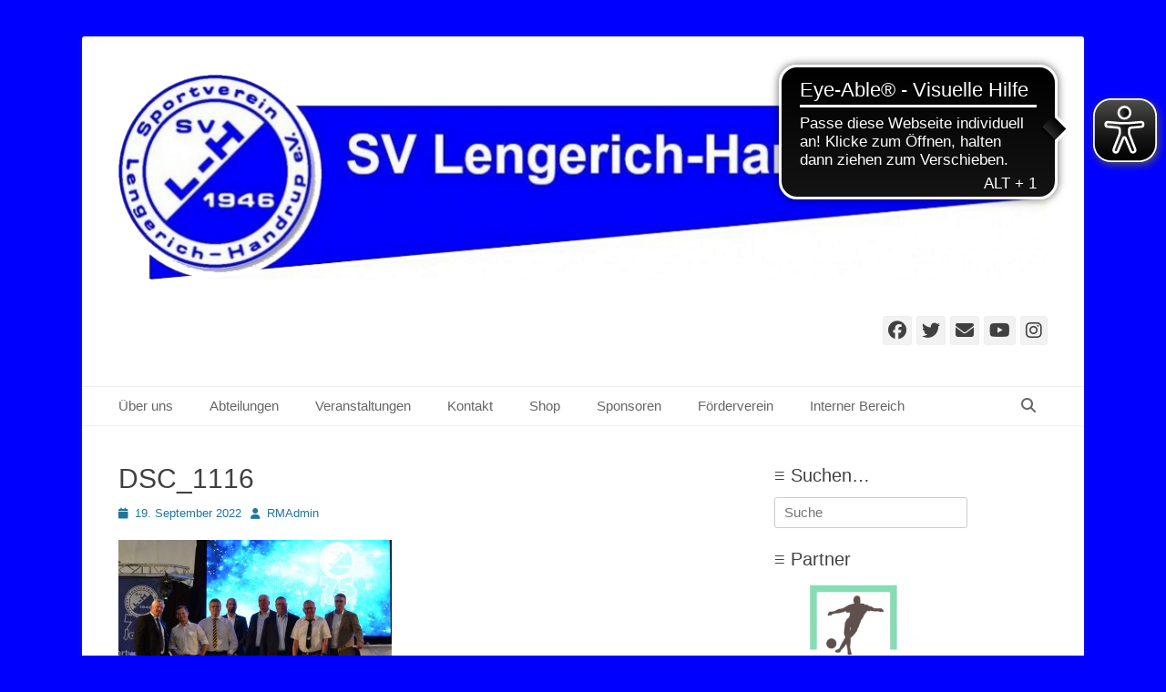

--- FILE ---
content_type: text/html; charset=UTF-8
request_url: https://sv-lengerich-handrup.de/?attachment_id=6469
body_size: 15870
content:
		<!DOCTYPE html>
		<html lang="de">
		
<head>
		<meta charset="UTF-8">
		<link rel="profile" href="http://gmpg.org/xfn/11">
				<script type="text/javascript">
		//<![CDATA[
		LeagueManagerAjaxL10n = {
			blogUrl: "https://sv-lengerich-handrup.de",
			//pluginPath: "/homepages/21/d231596845/htdocs/app463296219/wp-content/plugins/leaguemanager",
			pluginUrl: "https://sv-lengerich-handrup.de/wp-content/plugins/leaguemanager",
			requestUrl: "https://sv-lengerich-handrup.de/wp-admin/admin-ajax.php",
			Edit: "Bearbeiten",
			Post: "Beitrag",
			Save: "Speichern",
			Cancel: "Abbrechen",
			pleaseWait: "Please wait...",
			Revisions: "Page Revisions",
			Time: "Insert time",
			Options: "Options",
			Delete: "Löschen"
	 	}
		//]]>
		</script>
		<meta name='robots' content='index, follow, max-image-preview:large, max-snippet:-1, max-video-preview:-1' />
<meta name="viewport" content="width=device-width, initial-scale=1, minimum-scale=1">
	<!-- This site is optimized with the Yoast SEO plugin v26.8 - https://yoast.com/product/yoast-seo-wordpress/ -->
	<title>DSC_1116 - SV Lengerich-Handrup e. V.</title>
	<link rel="canonical" href="https://sv-lengerich-handrup.de/" />
	<meta property="og:locale" content="de_DE" />
	<meta property="og:type" content="article" />
	<meta property="og:title" content="DSC_1116 - SV Lengerich-Handrup e. V." />
	<meta property="og:url" content="https://sv-lengerich-handrup.de/" />
	<meta property="og:site_name" content="SV Lengerich-Handrup e. V." />
	<meta property="og:image" content="https://sv-lengerich-handrup.de" />
	<meta property="og:image:width" content="2560" />
	<meta property="og:image:height" content="1696" />
	<meta property="og:image:type" content="image/jpeg" />
	<meta name="twitter:card" content="summary_large_image" />
	<script type="application/ld+json" class="yoast-schema-graph">{"@context":"https://schema.org","@graph":[{"@type":"WebPage","@id":"https://sv-lengerich-handrup.de/","url":"https://sv-lengerich-handrup.de/","name":"DSC_1116 - SV Lengerich-Handrup e. V.","isPartOf":{"@id":"https://sv-lengerich-handrup.de/#website"},"primaryImageOfPage":{"@id":"https://sv-lengerich-handrup.de/#primaryimage"},"image":{"@id":"https://sv-lengerich-handrup.de/#primaryimage"},"thumbnailUrl":"https://sv-lengerich-handrup.de/wp-content/uploads/2022/09/DSC_1116-scaled.jpg","datePublished":"2022-09-19T09:03:38+00:00","breadcrumb":{"@id":"https://sv-lengerich-handrup.de/#breadcrumb"},"inLanguage":"de","potentialAction":[{"@type":"ReadAction","target":["https://sv-lengerich-handrup.de/"]}]},{"@type":"ImageObject","inLanguage":"de","@id":"https://sv-lengerich-handrup.de/#primaryimage","url":"https://sv-lengerich-handrup.de/wp-content/uploads/2022/09/DSC_1116-scaled.jpg","contentUrl":"https://sv-lengerich-handrup.de/wp-content/uploads/2022/09/DSC_1116-scaled.jpg","width":2560,"height":1696},{"@type":"BreadcrumbList","@id":"https://sv-lengerich-handrup.de/#breadcrumb","itemListElement":[{"@type":"ListItem","position":1,"name":"Home","item":"https://sv-lengerich-handrup.de/"},{"@type":"ListItem","position":2,"name":"DSC_1116"}]},{"@type":"WebSite","@id":"https://sv-lengerich-handrup.de/#website","url":"https://sv-lengerich-handrup.de/","name":"SV Lengerich-Handrup e. V.","description":"Sportverein Lengerich Handrup","publisher":{"@id":"https://sv-lengerich-handrup.de/#organization"},"potentialAction":[{"@type":"SearchAction","target":{"@type":"EntryPoint","urlTemplate":"https://sv-lengerich-handrup.de/?s={search_term_string}"},"query-input":{"@type":"PropertyValueSpecification","valueRequired":true,"valueName":"search_term_string"}}],"inLanguage":"de"},{"@type":"Organization","@id":"https://sv-lengerich-handrup.de/#organization","name":"SV Lengerich-Handrup e. V.","url":"https://sv-lengerich-handrup.de/","logo":{"@type":"ImageObject","inLanguage":"de","@id":"https://sv-lengerich-handrup.de/#/schema/logo/image/","url":"https://sv-lengerich-handrup.de/wp-content/uploads/2021/05/SVLHeader-1024x229-2.png","contentUrl":"https://sv-lengerich-handrup.de/wp-content/uploads/2021/05/SVLHeader-1024x229-2.png","width":1024,"height":228,"caption":"SV Lengerich-Handrup e. V."},"image":{"@id":"https://sv-lengerich-handrup.de/#/schema/logo/image/"}}]}</script>
	<!-- / Yoast SEO plugin. -->


<link rel="alternate" type="application/rss+xml" title="SV Lengerich-Handrup e. V. &raquo; Feed" href="https://sv-lengerich-handrup.de/feed/" />
<link rel="alternate" type="application/rss+xml" title="SV Lengerich-Handrup e. V. &raquo; Kommentar-Feed" href="https://sv-lengerich-handrup.de/comments/feed/" />
<link rel="alternate" type="text/calendar" title="SV Lengerich-Handrup e. V. &raquo; iCal Feed" href="https://sv-lengerich-handrup.de/events/?ical=1" />
<link rel="alternate" title="oEmbed (JSON)" type="application/json+oembed" href="https://sv-lengerich-handrup.de/wp-json/oembed/1.0/embed?url=https%3A%2F%2Fsv-lengerich-handrup.de%2F%3Fattachment_id%3D6469%23main" />
<link rel="alternate" title="oEmbed (XML)" type="text/xml+oembed" href="https://sv-lengerich-handrup.de/wp-json/oembed/1.0/embed?url=https%3A%2F%2Fsv-lengerich-handrup.de%2F%3Fattachment_id%3D6469%23main&#038;format=xml" />
<style id='wp-img-auto-sizes-contain-inline-css' type='text/css'>
img:is([sizes=auto i],[sizes^="auto," i]){contain-intrinsic-size:3000px 1500px}
/*# sourceURL=wp-img-auto-sizes-contain-inline-css */
</style>
<link rel='stylesheet' id='dashicons-css' href='https://sv-lengerich-handrup.de/wp-includes/css/dashicons.min.css?ver=6.9' type='text/css' media='all' />
<link rel='stylesheet' id='thickbox-css' href='https://sv-lengerich-handrup.de/wp-includes/js/thickbox/thickbox.css?ver=6.9' type='text/css' media='all' />
<link rel='stylesheet' id='leaguemanager-css' href='https://sv-lengerich-handrup.de/wp-content/plugins/leaguemanager/style.css?ver=1.0' type='text/css' media='all' />
<style id='leaguemanager-inline-css' type='text/css'>

table.leaguemanager th,
div.matchlist table.leaguemanager th {
	background-color: #d0d0ff;
}
table.leaguemanager tr {
	background-color: #ffffff;
}
table.leaguemanager tr.alternate {
	background-color: #ebebeb;
}
table.standingstable tr.ascend .rank,
table.standingstable tr.ascend.alternate .rank {
	background-color: #ffffff;
}
table.standingstable .descend .rank,
table.standingstable .descend.alternate .rank {
	background-color: #ffffff;
}
table.crosstable th,
table.crosstable td {
	border: 1px solid #ebebeb;
}
div.teampage h3.header,
div.teamlist h3.header,
div.match h3.header,
div.team-content .prev_match .header,
div.team-content .next_match .header {
	background-color: ;
}

/*# sourceURL=leaguemanager-inline-css */
</style>
<link rel='stylesheet' id='jquery-ui-css' href='https://sv-lengerich-handrup.de/wp-content/plugins/leaguemanager/css/jquery/jquery-ui.min.css?ver=1.11.4' type='text/css' media='all' />
<link rel='stylesheet' id='jquery-ui-structure-css' href='https://sv-lengerich-handrup.de/wp-content/plugins/leaguemanager/css/jquery/jquery-ui.structure.min.css?ver=1.11.4' type='text/css' media='all' />
<link rel='stylesheet' id='jquery-ui-theme-css' href='https://sv-lengerich-handrup.de/wp-content/plugins/leaguemanager/css/jquery/jquery-ui.theme.min.css?ver=1.11.4' type='text/css' media='all' />
<link rel='stylesheet' id='fancy-slideshow-css' href='https://sv-lengerich-handrup.de/wp-content/plugins/sponsors-slideshow-widget/style.css?ver=2.4.7' type='text/css' media='all' />
<style id='wp-emoji-styles-inline-css' type='text/css'>

	img.wp-smiley, img.emoji {
		display: inline !important;
		border: none !important;
		box-shadow: none !important;
		height: 1em !important;
		width: 1em !important;
		margin: 0 0.07em !important;
		vertical-align: -0.1em !important;
		background: none !important;
		padding: 0 !important;
	}
/*# sourceURL=wp-emoji-styles-inline-css */
</style>
<link rel='stylesheet' id='wp-block-library-css' href='https://sv-lengerich-handrup.de/wp-includes/css/dist/block-library/style.min.css?ver=6.9' type='text/css' media='all' />
<style id='global-styles-inline-css' type='text/css'>
:root{--wp--preset--aspect-ratio--square: 1;--wp--preset--aspect-ratio--4-3: 4/3;--wp--preset--aspect-ratio--3-4: 3/4;--wp--preset--aspect-ratio--3-2: 3/2;--wp--preset--aspect-ratio--2-3: 2/3;--wp--preset--aspect-ratio--16-9: 16/9;--wp--preset--aspect-ratio--9-16: 9/16;--wp--preset--color--black: #111111;--wp--preset--color--cyan-bluish-gray: #abb8c3;--wp--preset--color--white: #ffffff;--wp--preset--color--pale-pink: #f78da7;--wp--preset--color--vivid-red: #cf2e2e;--wp--preset--color--luminous-vivid-orange: #ff6900;--wp--preset--color--luminous-vivid-amber: #fcb900;--wp--preset--color--light-green-cyan: #7bdcb5;--wp--preset--color--vivid-green-cyan: #00d084;--wp--preset--color--pale-cyan-blue: #8ed1fc;--wp--preset--color--vivid-cyan-blue: #0693e3;--wp--preset--color--vivid-purple: #9b51e0;--wp--preset--color--gray: #f4f4f4;--wp--preset--color--yellow: #e5ae4a;--wp--preset--color--blue: #21759b;--wp--preset--gradient--vivid-cyan-blue-to-vivid-purple: linear-gradient(135deg,rgb(6,147,227) 0%,rgb(155,81,224) 100%);--wp--preset--gradient--light-green-cyan-to-vivid-green-cyan: linear-gradient(135deg,rgb(122,220,180) 0%,rgb(0,208,130) 100%);--wp--preset--gradient--luminous-vivid-amber-to-luminous-vivid-orange: linear-gradient(135deg,rgb(252,185,0) 0%,rgb(255,105,0) 100%);--wp--preset--gradient--luminous-vivid-orange-to-vivid-red: linear-gradient(135deg,rgb(255,105,0) 0%,rgb(207,46,46) 100%);--wp--preset--gradient--very-light-gray-to-cyan-bluish-gray: linear-gradient(135deg,rgb(238,238,238) 0%,rgb(169,184,195) 100%);--wp--preset--gradient--cool-to-warm-spectrum: linear-gradient(135deg,rgb(74,234,220) 0%,rgb(151,120,209) 20%,rgb(207,42,186) 40%,rgb(238,44,130) 60%,rgb(251,105,98) 80%,rgb(254,248,76) 100%);--wp--preset--gradient--blush-light-purple: linear-gradient(135deg,rgb(255,206,236) 0%,rgb(152,150,240) 100%);--wp--preset--gradient--blush-bordeaux: linear-gradient(135deg,rgb(254,205,165) 0%,rgb(254,45,45) 50%,rgb(107,0,62) 100%);--wp--preset--gradient--luminous-dusk: linear-gradient(135deg,rgb(255,203,112) 0%,rgb(199,81,192) 50%,rgb(65,88,208) 100%);--wp--preset--gradient--pale-ocean: linear-gradient(135deg,rgb(255,245,203) 0%,rgb(182,227,212) 50%,rgb(51,167,181) 100%);--wp--preset--gradient--electric-grass: linear-gradient(135deg,rgb(202,248,128) 0%,rgb(113,206,126) 100%);--wp--preset--gradient--midnight: linear-gradient(135deg,rgb(2,3,129) 0%,rgb(40,116,252) 100%);--wp--preset--font-size--small: 14px;--wp--preset--font-size--medium: 20px;--wp--preset--font-size--large: 48px;--wp--preset--font-size--x-large: 42px;--wp--preset--font-size--normal: 17px;--wp--preset--font-size--huge: 64px;--wp--preset--spacing--20: 0.44rem;--wp--preset--spacing--30: 0.67rem;--wp--preset--spacing--40: 1rem;--wp--preset--spacing--50: 1.5rem;--wp--preset--spacing--60: 2.25rem;--wp--preset--spacing--70: 3.38rem;--wp--preset--spacing--80: 5.06rem;--wp--preset--shadow--natural: 6px 6px 9px rgba(0, 0, 0, 0.2);--wp--preset--shadow--deep: 12px 12px 50px rgba(0, 0, 0, 0.4);--wp--preset--shadow--sharp: 6px 6px 0px rgba(0, 0, 0, 0.2);--wp--preset--shadow--outlined: 6px 6px 0px -3px rgb(255, 255, 255), 6px 6px rgb(0, 0, 0);--wp--preset--shadow--crisp: 6px 6px 0px rgb(0, 0, 0);}:where(.is-layout-flex){gap: 0.5em;}:where(.is-layout-grid){gap: 0.5em;}body .is-layout-flex{display: flex;}.is-layout-flex{flex-wrap: wrap;align-items: center;}.is-layout-flex > :is(*, div){margin: 0;}body .is-layout-grid{display: grid;}.is-layout-grid > :is(*, div){margin: 0;}:where(.wp-block-columns.is-layout-flex){gap: 2em;}:where(.wp-block-columns.is-layout-grid){gap: 2em;}:where(.wp-block-post-template.is-layout-flex){gap: 1.25em;}:where(.wp-block-post-template.is-layout-grid){gap: 1.25em;}.has-black-color{color: var(--wp--preset--color--black) !important;}.has-cyan-bluish-gray-color{color: var(--wp--preset--color--cyan-bluish-gray) !important;}.has-white-color{color: var(--wp--preset--color--white) !important;}.has-pale-pink-color{color: var(--wp--preset--color--pale-pink) !important;}.has-vivid-red-color{color: var(--wp--preset--color--vivid-red) !important;}.has-luminous-vivid-orange-color{color: var(--wp--preset--color--luminous-vivid-orange) !important;}.has-luminous-vivid-amber-color{color: var(--wp--preset--color--luminous-vivid-amber) !important;}.has-light-green-cyan-color{color: var(--wp--preset--color--light-green-cyan) !important;}.has-vivid-green-cyan-color{color: var(--wp--preset--color--vivid-green-cyan) !important;}.has-pale-cyan-blue-color{color: var(--wp--preset--color--pale-cyan-blue) !important;}.has-vivid-cyan-blue-color{color: var(--wp--preset--color--vivid-cyan-blue) !important;}.has-vivid-purple-color{color: var(--wp--preset--color--vivid-purple) !important;}.has-black-background-color{background-color: var(--wp--preset--color--black) !important;}.has-cyan-bluish-gray-background-color{background-color: var(--wp--preset--color--cyan-bluish-gray) !important;}.has-white-background-color{background-color: var(--wp--preset--color--white) !important;}.has-pale-pink-background-color{background-color: var(--wp--preset--color--pale-pink) !important;}.has-vivid-red-background-color{background-color: var(--wp--preset--color--vivid-red) !important;}.has-luminous-vivid-orange-background-color{background-color: var(--wp--preset--color--luminous-vivid-orange) !important;}.has-luminous-vivid-amber-background-color{background-color: var(--wp--preset--color--luminous-vivid-amber) !important;}.has-light-green-cyan-background-color{background-color: var(--wp--preset--color--light-green-cyan) !important;}.has-vivid-green-cyan-background-color{background-color: var(--wp--preset--color--vivid-green-cyan) !important;}.has-pale-cyan-blue-background-color{background-color: var(--wp--preset--color--pale-cyan-blue) !important;}.has-vivid-cyan-blue-background-color{background-color: var(--wp--preset--color--vivid-cyan-blue) !important;}.has-vivid-purple-background-color{background-color: var(--wp--preset--color--vivid-purple) !important;}.has-black-border-color{border-color: var(--wp--preset--color--black) !important;}.has-cyan-bluish-gray-border-color{border-color: var(--wp--preset--color--cyan-bluish-gray) !important;}.has-white-border-color{border-color: var(--wp--preset--color--white) !important;}.has-pale-pink-border-color{border-color: var(--wp--preset--color--pale-pink) !important;}.has-vivid-red-border-color{border-color: var(--wp--preset--color--vivid-red) !important;}.has-luminous-vivid-orange-border-color{border-color: var(--wp--preset--color--luminous-vivid-orange) !important;}.has-luminous-vivid-amber-border-color{border-color: var(--wp--preset--color--luminous-vivid-amber) !important;}.has-light-green-cyan-border-color{border-color: var(--wp--preset--color--light-green-cyan) !important;}.has-vivid-green-cyan-border-color{border-color: var(--wp--preset--color--vivid-green-cyan) !important;}.has-pale-cyan-blue-border-color{border-color: var(--wp--preset--color--pale-cyan-blue) !important;}.has-vivid-cyan-blue-border-color{border-color: var(--wp--preset--color--vivid-cyan-blue) !important;}.has-vivid-purple-border-color{border-color: var(--wp--preset--color--vivid-purple) !important;}.has-vivid-cyan-blue-to-vivid-purple-gradient-background{background: var(--wp--preset--gradient--vivid-cyan-blue-to-vivid-purple) !important;}.has-light-green-cyan-to-vivid-green-cyan-gradient-background{background: var(--wp--preset--gradient--light-green-cyan-to-vivid-green-cyan) !important;}.has-luminous-vivid-amber-to-luminous-vivid-orange-gradient-background{background: var(--wp--preset--gradient--luminous-vivid-amber-to-luminous-vivid-orange) !important;}.has-luminous-vivid-orange-to-vivid-red-gradient-background{background: var(--wp--preset--gradient--luminous-vivid-orange-to-vivid-red) !important;}.has-very-light-gray-to-cyan-bluish-gray-gradient-background{background: var(--wp--preset--gradient--very-light-gray-to-cyan-bluish-gray) !important;}.has-cool-to-warm-spectrum-gradient-background{background: var(--wp--preset--gradient--cool-to-warm-spectrum) !important;}.has-blush-light-purple-gradient-background{background: var(--wp--preset--gradient--blush-light-purple) !important;}.has-blush-bordeaux-gradient-background{background: var(--wp--preset--gradient--blush-bordeaux) !important;}.has-luminous-dusk-gradient-background{background: var(--wp--preset--gradient--luminous-dusk) !important;}.has-pale-ocean-gradient-background{background: var(--wp--preset--gradient--pale-ocean) !important;}.has-electric-grass-gradient-background{background: var(--wp--preset--gradient--electric-grass) !important;}.has-midnight-gradient-background{background: var(--wp--preset--gradient--midnight) !important;}.has-small-font-size{font-size: var(--wp--preset--font-size--small) !important;}.has-medium-font-size{font-size: var(--wp--preset--font-size--medium) !important;}.has-large-font-size{font-size: var(--wp--preset--font-size--large) !important;}.has-x-large-font-size{font-size: var(--wp--preset--font-size--x-large) !important;}
/*# sourceURL=global-styles-inline-css */
</style>

<style id='classic-theme-styles-inline-css' type='text/css'>
/*! This file is auto-generated */
.wp-block-button__link{color:#fff;background-color:#32373c;border-radius:9999px;box-shadow:none;text-decoration:none;padding:calc(.667em + 2px) calc(1.333em + 2px);font-size:1.125em}.wp-block-file__button{background:#32373c;color:#fff;text-decoration:none}
/*# sourceURL=/wp-includes/css/classic-themes.min.css */
</style>
<link rel='stylesheet' id='contact-form-7-css' href='https://sv-lengerich-handrup.de/wp-content/plugins/contact-form-7/includes/css/styles.css?ver=6.1.4' type='text/css' media='all' />
<link rel='stylesheet' id='sidebar-login-css' href='https://sv-lengerich-handrup.de/wp-content/plugins/sidebar-login/build/sidebar-login.css?ver=1602968547' type='text/css' media='all' />
<link rel='stylesheet' id='catchbase-style-css' href='https://sv-lengerich-handrup.de/wp-content/themes/catch-base/style.css?ver=20251209-210228' type='text/css' media='all' />
<link rel='stylesheet' id='catch-base-block-style-css' href='https://sv-lengerich-handrup.de/wp-content/themes/catch-base/css/blocks.css?ver=3.5.1' type='text/css' media='all' />
<link rel='stylesheet' id='font-awesome-css' href='https://sv-lengerich-handrup.de/wp-content/themes/catch-base/css/font-awesome/css/all.min.css?ver=6.7.2' type='text/css' media='all' />
<link rel='stylesheet' id='catchbase-responsive-css' href='https://sv-lengerich-handrup.de/wp-content/themes/catch-base/css/responsive.css?ver=6.9' type='text/css' media='all' />
<link rel='stylesheet' id='jquery-sidr-css' href='https://sv-lengerich-handrup.de/wp-content/themes/catch-base/css/jquery.sidr.light.min.css?ver=2.1.0' type='text/css' media='all' />
<link rel='stylesheet' id='wp-pagenavi-css' href='https://sv-lengerich-handrup.de/wp-content/plugins/wp-pagenavi/pagenavi-css.css?ver=2.70' type='text/css' media='all' />
<link rel='stylesheet' id='tablepress-default-css' href='https://sv-lengerich-handrup.de/wp-content/tablepress-combined.min.css?ver=71' type='text/css' media='all' />
<script type="text/javascript" src="https://sv-lengerich-handrup.de/wp-includes/js/jquery/jquery.min.js?ver=3.7.1" id="jquery-core-js"></script>
<script type="text/javascript" src="https://sv-lengerich-handrup.de/wp-includes/js/jquery/jquery-migrate.min.js?ver=3.4.1" id="jquery-migrate-js"></script>
<script type="text/javascript" src="https://sv-lengerich-handrup.de/wp-content/plugins/sponsors-slideshow-widget/js/fancy-slideshows.js?ver=6.9" id="fancy-slideshow-js"></script>
<script type="text/javascript" id="thickbox-js-extra">
/* <![CDATA[ */
var thickboxL10n = {"next":"N\u00e4chste \u003E","prev":"\u003C Vorherige","image":"Bild","of":"von","close":"Schlie\u00dfen","noiframes":"Diese Funktion erfordert iframes. Du hast jedoch iframes deaktiviert oder dein Browser unterst\u00fctzt diese nicht.","loadingAnimation":"https://sv-lengerich-handrup.de/wp-includes/js/thickbox/loadingAnimation.gif"};
//# sourceURL=thickbox-js-extra
/* ]]> */
</script>
<script type="text/javascript" src="https://sv-lengerich-handrup.de/wp-includes/js/thickbox/thickbox.js?ver=3.1-20121105" id="thickbox-js"></script>
<script type="text/javascript" src="https://sv-lengerich-handrup.de/wp-content/plugins/sponsors-slideshow-widget/js/jquery.cycle2.min.js?ver=2.65" id="jquery_cycle2-js"></script>
<script type="text/javascript" src="https://sv-lengerich-handrup.de/wp-content/plugins/sponsors-slideshow-widget/js/jquery.cycle2.carousel.min.js?ver=2.65" id="jquery_cycle2_carousel-js"></script>
<script type="text/javascript" src="https://sv-lengerich-handrup.de/wp-content/plugins/sponsors-slideshow-widget/js/jquery.cycle2.flip.min.js?ver=2.65" id="jquery_cycle2_flip-js"></script>
<script type="text/javascript" src="https://sv-lengerich-handrup.de/wp-content/plugins/sponsors-slideshow-widget/js/jquery.cycle2.scrollVert.min.js?ver=2.65" id="jquery_cycle2_scrollVert-js"></script>
<script type="text/javascript" src="https://sv-lengerich-handrup.de/wp-content/plugins/sponsors-slideshow-widget/js/jquery.cycle2.shuffle.min.js?ver=2.65" id="jquery_cycle2_shuffle-js"></script>
<script type="text/javascript" src="https://sv-lengerich-handrup.de/wp-content/plugins/sponsors-slideshow-widget/js/jquery.cycle2.tile.min.js?ver=2.65" id="jquery_cycle2_tile-js"></script>
<script type="text/javascript" src="https://sv-lengerich-handrup.de/wp-content/plugins/sponsors-slideshow-widget/js/jquery.cycle2.caption2.min.js?ver=2.65" id="jquery_cycle2_caption2-js"></script>
<script type="text/javascript" src="https://sv-lengerich-handrup.de/wp-content/plugins/sponsors-slideshow-widget/js/jquery.cycle2.swipe.min.js?ver=2.65" id="jquery_cycle2_swipe-js"></script>
<script type="text/javascript" src="https://sv-lengerich-handrup.de/wp-content/plugins/sponsors-slideshow-widget/js/jquery.easing.1.3.js?ver=2.65" id="jquery_easing-js"></script>
<script type="text/javascript" src="https://sv-lengerich-handrup.de/wp-includes/js/jquery/ui/core.min.js?ver=1.13.3" id="jquery-ui-core-js"></script>
<script type="text/javascript" src="https://sv-lengerich-handrup.de/wp-includes/js/jquery/ui/accordion.min.js?ver=1.13.3" id="jquery-ui-accordion-js"></script>
<script type="text/javascript" src="https://sv-lengerich-handrup.de/wp-includes/js/jquery/ui/tabs.min.js?ver=1.13.3" id="jquery-ui-tabs-js"></script>
<script type="text/javascript" src="https://sv-lengerich-handrup.de/wp-includes/js/jquery/ui/effect.min.js?ver=1.13.3" id="jquery-effects-core-js"></script>
<script type="text/javascript" src="https://sv-lengerich-handrup.de/wp-includes/js/jquery/ui/effect-slide.min.js?ver=1.13.3" id="jquery-effects-slide-js"></script>
<script type="text/javascript" src="https://sv-lengerich-handrup.de/wp-includes/js/tw-sack.min.js?ver=1.6.1" id="sack-js"></script>
<script type="text/javascript" src="https://sv-lengerich-handrup.de/wp-content/plugins/leaguemanager/leaguemanager.js?ver=4.2-RC1.3.2" id="leaguemanager-js"></script>
<script type="text/javascript" src="https://sv-lengerich-handrup.de/wp-content/themes/catch-base/js/jquery.sidr.min.js?ver=2.2.1.1" id="jquery-sidr-js"></script>
<script type="text/javascript" src="https://sv-lengerich-handrup.de/wp-content/themes/catch-base/js/catchbase-custom-scripts.min.js" id="catchbase-custom-scripts-js"></script>
<link rel="https://api.w.org/" href="https://sv-lengerich-handrup.de/wp-json/" /><link rel="alternate" title="JSON" type="application/json" href="https://sv-lengerich-handrup.de/wp-json/wp/v2/media/6469" /><link rel="EditURI" type="application/rsd+xml" title="RSD" href="https://sv-lengerich-handrup.de/xmlrpc.php?rsd" />
<meta name="generator" content="WordPress 6.9" />
<link rel='shortlink' href='https://sv-lengerich-handrup.de/?p=6469' />
<script async src="https://cdn.eye-able.com/configs/svl-h.de.js"></script>
<script async src="https://cdn.eye-able.com/public/js/eyeAble.js"></script>
            <style type="text/css" >



                #yith-topbar-countdown.topbar-countdown-container{

                    
                                            background-color: #000032;
                    
                                            background-image:  url('https://sv-lengerich-handrup.de/wp-content/plugins/yith-topbar-countdown/assets/images/pattern.png');
                    
                    background-repeat:repeat;
                    background-position:top left;
                    background-attachment:scroll;
                }

                #yith-topbar-countdown .countdown_slogan{
                    color: #FFFFFF;
font-size: 24px;
font-family: 'Lucida Console';
font-weight: 400;
font-style: normal;
                }

                #yith-topbar-countdown .countdown_information .countdown .num {color: #d1d1ff;
font-size: 20px;
font-family: 'Lucida Sans Unicode';
font-weight: 700;
font-style: normal;
}

                #yith-topbar-countdown .countdown_information .countdown_slogan strong{
                    color: #8c8cff;
font-size: 24px;
font-family: 'Lucida Console';
font-weight: 700;
font-style: normal;
                }

                #yith-topbar-countdown .countdown_information .message,
                #yith-topbar-countdown .countdown_information .countdown-label{
                    color: #FFFFFF;
font-size: 16px;
font-family: 'Lucida Console';
font-weight: 400;
font-style: normal;
                }

                #yith-topbar-countdown .countdown_button {

                                            background-color: #ffffff;
                    
                    color: #0000ff;
font-size: 16px;
font-family: 'Trebuchet MS';
font-weight: 700;
font-style: normal;
                }

                #yith-topbar-countdown .countdown_button a{color: #0000ff;
font-size: 16px;
font-family: 'Trebuchet MS';
font-weight: 700;
font-style: normal;
}

                #yith-topbar-countdown .countdown_button:hover {
                                            background-color: #d8d8d8;
                                    }

            </style>

            <meta name="tec-api-version" content="v1"><meta name="tec-api-origin" content="https://sv-lengerich-handrup.de"><link rel="alternate" href="https://sv-lengerich-handrup.de/wp-json/tribe/events/v1/" /><!-- Analytics by WP Statistics - https://wp-statistics.com -->
	<style type="text/css">
		</style>
	<style type="text/css" id="custom-background-css">
body.custom-background { background-color: #0000ff; }
</style>
	<link rel="icon" href="https://sv-lengerich-handrup.de/wp-content/uploads/2015/06/cropped-SVLLogo-96dpi1-150x150.jpg" sizes="32x32" />
<link rel="icon" href="https://sv-lengerich-handrup.de/wp-content/uploads/2015/06/cropped-SVLLogo-96dpi1-300x300.jpg" sizes="192x192" />
<link rel="apple-touch-icon" href="https://sv-lengerich-handrup.de/wp-content/uploads/2015/06/cropped-SVLLogo-96dpi1-300x300.jpg" />
<meta name="msapplication-TileImage" content="https://sv-lengerich-handrup.de/wp-content/uploads/2015/06/cropped-SVLLogo-96dpi1-300x300.jpg" />
		<style type="text/css" id="wp-custom-css">
			.tablepress thead th,
.tablepress tfoot th {
	background-color: #0000ff;
        color: #ffffff;
}		</style>
		<style id="sccss">/* Füge hier Dein eigenes CSS ein */</style><!-- SV Lengerich-Handrup e. V. inline CSS Styles -->
<style type="text/css" media="screen">
.site-title a, .site-description { position: absolute !important; clip: rect(1px 1px 1px 1px); clip: rect(1px, 1px, 1px, 1px); }
</style>
<link rel='stylesheet' id='eo_front-css' href='https://sv-lengerich-handrup.de/wp-content/plugins/event-organiser/css/eventorganiser-front-end.min.css?ver=3.12.5' type='text/css' media='all' />
</head>

<body class="attachment wp-singular attachment-template-default single single-attachment postid-6469 attachmentid-6469 attachment-jpeg custom-background wp-custom-logo wp-embed-responsive wp-theme-catch-base tribe-no-js page-template-catch-base group-blog two-columns content-left excerpt-featured-image mobile-menu-one">


		<div id="page" class="hfeed site">
				<header id="masthead" role="banner">
    		<div class="wrapper">
		
    <div id="mobile-header-left-menu" class="mobile-menu-anchor primary-menu">
        <a href="#mobile-header-left-nav" id="header-left-menu" class="font-awesome fa-menu">
            <span class="mobile-menu-text">Menü</span>
        </a>
    </div><!-- #mobile-header-menu -->
    <div id="site-branding" class="logo-right"><div id="site-header"><p class="site-title"><a href="https://sv-lengerich-handrup.de/">SV Lengerich-Handrup e. V.</a></p><p class="site-description">Sportverein Lengerich Handrup</p></div><!-- #site-header -->
				<div id="site-logo"><a href="https://sv-lengerich-handrup.de/" class="custom-logo-link" rel="home"><img width="1024" height="228" src="https://sv-lengerich-handrup.de/wp-content/uploads/2021/05/SVLHeader-1024x229-2.png" class="custom-logo" alt="SV Lengerich-Handrup e. V." decoding="async" fetchpriority="high" srcset="https://sv-lengerich-handrup.de/wp-content/uploads/2021/05/SVLHeader-1024x229-2.png 1024w, https://sv-lengerich-handrup.de/wp-content/uploads/2021/05/SVLHeader-1024x229-2-300x67.png 300w" sizes="(max-width: 1024px) 100vw, 1024px" /></a></div><!-- #site-logo --></div><!-- #site-branding-->	<aside class="sidebar sidebar-header-right widget-area">
					<section class="widget widget_catchbase_social_icons" id="header-right-social-icons">
				<div class="widget-wrap">
					<a class="font-awesome fa-brands fa-facebook" target="_blank" title="Facebook" href="https://www.facebook.com/svlengerichhandrup"><span class="screen-reader-text">Facebook</span> </a><a class="font-awesome fa-brands fa-twitter" target="_blank" title="Twitter" href="https://twitter.com/SVLengerich"><span class="screen-reader-text">Twitter</span> </a><a class="font-awesome fa-solid fa-envelope" target="_blank" title="E-Mail" href="info@svl-h.de"><span class="screen-reader-text">E-Mail</span> </a><a class="font-awesome fa-brands fa-youtube" target="_blank" title="YouTube" href="https://www.youtube.com/channel/UClMS-b6HB6KkCrGPuLUSDYA"><span class="screen-reader-text">YouTube</span> </a><a class="font-awesome fa-brands fa-instagram" target="_blank" title="Instagram" href="https://www.instagram.com/sv.lengerich.handrup/"><span class="screen-reader-text">Instagram</span> </a>				</div>
			</section>
			</aside><!-- .sidebar .header-sidebar .widget-area -->
			</div><!-- .wrapper -->
		</header><!-- #masthead -->
			<nav class="site-navigation nav-primary search-enabled" role="navigation">
        <div class="wrapper">
            <h3 class="assistive-text">Primäres Menü</h3>
            <div class="screen-reader-text skip-link"><a href="#content" title="Zum Inhalt springen">Zum Inhalt springen</a></div>
            <ul id="menu-hauptmenue" class="menu catchbase-nav-menu"><li id="menu-item-45" class="menu-item menu-item-type-post_type menu-item-object-page menu-item-has-children menu-item-45"><a href="https://sv-lengerich-handrup.de/ueber-uns/">Über uns</a>
<ul class="sub-menu">
	<li id="menu-item-294" class="menu-item menu-item-type-post_type menu-item-object-page menu-item-294"><a href="https://sv-lengerich-handrup.de/ueber-uns/unsere-sportangebote/">Unsere Sportangebote</a></li>
	<li id="menu-item-1887" class="menu-item menu-item-type-post_type menu-item-object-page menu-item-1887"><a href="https://sv-lengerich-handrup.de/ueber-uns/sportstaetten/">Sportstätten</a></li>
	<li id="menu-item-448" class="menu-item menu-item-type-post_type menu-item-object-page menu-item-448"><a href="https://sv-lengerich-handrup.de/ueber-uns/vorstand/">Vorstand</a></li>
	<li id="menu-item-453" class="menu-item menu-item-type-post_type menu-item-object-page menu-item-453"><a href="https://sv-lengerich-handrup.de/ueber-uns/projekte/">Projekte</a></li>
	<li id="menu-item-3580" class="menu-item menu-item-type-post_type menu-item-object-page menu-item-3580"><a href="https://sv-lengerich-handrup.de/ueber-uns/satzung/">Satzung</a></li>
</ul>
</li>
<li id="menu-item-42" class="menu-item menu-item-type-post_type menu-item-object-page menu-item-has-children menu-item-42"><a href="https://sv-lengerich-handrup.de/abteilungen/">Abteilungen</a>
<ul class="sub-menu">
	<li id="menu-item-7503" class="menu-item menu-item-type-post_type menu-item-object-page menu-item-7503"><a href="https://sv-lengerich-handrup.de/basketball/">Basketball</a></li>
	<li id="menu-item-63" class="menu-item menu-item-type-post_type menu-item-object-page menu-item-63"><a href="https://sv-lengerich-handrup.de/cardio-fit/">Cardio-Fit</a></li>
	<li id="menu-item-132" class="menu-item menu-item-type-post_type menu-item-object-page menu-item-132"><a href="https://sv-lengerich-handrup.de/damengymnastik/">Damengymnastik</a></li>
	<li id="menu-item-9734" class="menu-item menu-item-type-post_type menu-item-object-page menu-item-9734"><a href="https://sv-lengerich-handrup.de/dart/">Dart</a></li>
	<li id="menu-item-38" class="menu-item menu-item-type-post_type menu-item-object-page menu-item-38"><a href="https://sv-lengerich-handrup.de/fussball/">Fußball</a></li>
	<li id="menu-item-141" class="menu-item menu-item-type-post_type menu-item-object-page menu-item-141"><a href="https://sv-lengerich-handrup.de/herzsport/">Herzsport</a></li>
	<li id="menu-item-150" class="menu-item menu-item-type-post_type menu-item-object-page menu-item-150"><a href="https://sv-lengerich-handrup.de/kegeln/">Kegeln</a></li>
	<li id="menu-item-183" class="menu-item menu-item-type-post_type menu-item-object-page menu-item-183"><a href="https://sv-lengerich-handrup.de/kinderturnen/">Kinderturnen / Kindertanzen</a></li>
	<li id="menu-item-159" class="menu-item menu-item-type-post_type menu-item-object-page menu-item-159"><a href="https://sv-lengerich-handrup.de/lauftreff/">Lauftreff</a></li>
	<li id="menu-item-188" class="menu-item menu-item-type-post_type menu-item-object-page menu-item-188"><a href="https://sv-lengerich-handrup.de/schwimmen/">Schwimmen</a></li>
	<li id="menu-item-196" class="menu-item menu-item-type-post_type menu-item-object-page menu-item-196"><a href="https://sv-lengerich-handrup.de/tennis/">Tennis</a></li>
	<li id="menu-item-6653" class="menu-item menu-item-type-post_type menu-item-object-page menu-item-6653"><a href="https://sv-lengerich-handrup.de/tischtennis/">Tischtennis</a></li>
	<li id="menu-item-208" class="menu-item menu-item-type-post_type menu-item-object-page menu-item-208"><a href="https://sv-lengerich-handrup.de/volleyball/">Volleyball</a></li>
	<li id="menu-item-217" class="menu-item menu-item-type-post_type menu-item-object-page menu-item-217"><a href="https://sv-lengerich-handrup.de/wassergymnastik/">Wassergymnastik</a></li>
	<li id="menu-item-4372" class="menu-item menu-item-type-post_type menu-item-object-page menu-item-4372"><a href="https://sv-lengerich-handrup.de/yoga/">Yoga</a></li>
</ul>
</li>
<li id="menu-item-266" class="menu-item menu-item-type-post_type menu-item-object-page menu-item-has-children menu-item-266"><a href="https://sv-lengerich-handrup.de/veranstaltungen/">Veranstaltungen</a>
<ul class="sub-menu">
	<li id="menu-item-325" class="menu-item menu-item-type-post_type menu-item-object-page menu-item-325"><a href="https://sv-lengerich-handrup.de/generalversammlung/">Generalversammlung</a></li>
	<li id="menu-item-329" class="menu-item menu-item-type-custom menu-item-object-custom menu-item-329"><a href="https://hoeketurnier.de">Hoeketurnier</a></li>
	<li id="menu-item-320" class="menu-item menu-item-type-post_type menu-item-object-page menu-item-320"><a href="https://sv-lengerich-handrup.de/seniorenfest/">Seniorenfest</a></li>
	<li id="menu-item-323" class="menu-item menu-item-type-post_type menu-item-object-page menu-item-323"><a href="https://sv-lengerich-handrup.de/vereinsfest/">Vereinsfest</a></li>
	<li id="menu-item-6071" class="menu-item menu-item-type-post_type menu-item-object-page menu-item-6071"><a href="https://sv-lengerich-handrup.de/veranstaltungen/bewegungscamp-lengerich-in-motion/">Bewegungscamp “LENGERICH in motion”</a></li>
</ul>
</li>
<li id="menu-item-420" class="menu-item menu-item-type-post_type menu-item-object-page menu-item-has-children menu-item-420"><a href="https://sv-lengerich-handrup.de/kontakt/">Kontakt</a>
<ul class="sub-menu">
	<li id="menu-item-292" class="menu-item menu-item-type-post_type menu-item-object-page menu-item-292"><a href="https://sv-lengerich-handrup.de/kontakt/mitglied-werden-2/">Mitglied werden!</a></li>
	<li id="menu-item-293" class="menu-item menu-item-type-post_type menu-item-object-page menu-item-293"><a href="https://sv-lengerich-handrup.de/kontakt/sponsoring/">Sponsoring</a></li>
	<li id="menu-item-3048" class="menu-item menu-item-type-post_type menu-item-object-page menu-item-3048"><a href="https://sv-lengerich-handrup.de/kontakt/spenden/">Spenden</a></li>
	<li id="menu-item-1959" class="menu-item menu-item-type-post_type menu-item-object-page menu-item-1959"><a href="https://sv-lengerich-handrup.de/kontakt/svl-h-app/">“SVL-H”-App</a></li>
	<li id="menu-item-394" class="menu-item menu-item-type-post_type menu-item-object-page menu-item-394"><a href="https://sv-lengerich-handrup.de/kontakt/impressum/">Impressum</a></li>
	<li id="menu-item-3907" class="menu-item menu-item-type-post_type menu-item-object-page menu-item-privacy-policy menu-item-3907"><a rel="privacy-policy" href="https://sv-lengerich-handrup.de/kontakt/datenschutzerklaerung/">Datenschutzerklärung</a></li>
</ul>
</li>
<li id="menu-item-3050" class="menu-item menu-item-type-post_type menu-item-object-page menu-item-3050"><a href="https://sv-lengerich-handrup.de/shop/">Shop</a></li>
<li id="menu-item-7993" class="menu-item menu-item-type-post_type menu-item-object-page menu-item-7993"><a href="https://sv-lengerich-handrup.de/sponsoren/">Sponsoren</a></li>
<li id="menu-item-7341" class="menu-item menu-item-type-post_type menu-item-object-page menu-item-7341"><a href="https://sv-lengerich-handrup.de/foerderverein/">Förderverein</a></li>
<li id="menu-item-9299" class="menu-item menu-item-type-post_type menu-item-object-page menu-item-9299"><a href="https://sv-lengerich-handrup.de/interner-bereich/">Interner Bereich</a></li>
</ul>                <div id="search-toggle" class="font-awesome">
                    <a class="screen-reader-text" href="#search-container">Suchen</a>
                </div>

                <div id="search-container" class="displaynone">
                    
<form role="search" method="get" class="search-form" action="https://sv-lengerich-handrup.de/">
	<label>
		<span class="screen-reader-text">Suche nach:</span>
		<input type="search" class="search-field" placeholder="Suche" value="" name="s" title="Suche nach:">
	</label>
	<input type="submit" class="search-submit" value="Suchen">
</form>
                </div>
    	</div><!-- .wrapper -->
    </nav><!-- .nav-primary -->
    <!-- refreshing cache -->		<div id="content" class="site-content">
			<div class="wrapper">
	
	<main id="main" class="site-main" role="main">

	
		
<article id="post-6469" class="post-6469 attachment type-attachment status-inherit hentry">
	<!-- Page/Post Single Image Disabled or No Image set in Post Thumbnail -->
	<div class="entry-container">
		<header class="entry-header">
			<h1 class="entry-title">DSC_1116</h1>

			<p class="entry-meta"><span class="posted-on"><span class="screen-reader-text">Posted on</span><a href="https://sv-lengerich-handrup.de/?attachment_id=6469#main" rel="bookmark"><time class="entry-date published updated" datetime="2022-09-19T11:03:38+02:00">19. September 2022</time></a></span><span class="byline"><span class="author vcard"><span class="screen-reader-text">Autor</span><a class="url fn n" href="https://sv-lengerich-handrup.de/author/fccc5e4d1d5e97b4/">RMAdmin</a></span></span></p><!-- .entry-meta -->		</header><!-- .entry-header -->

		<div class="entry-content">
			<p class="attachment"><a href='https://sv-lengerich-handrup.de/wp-content/uploads/2022/09/DSC_1116-scaled.jpg'><img decoding="async" width="300" height="199" src="https://sv-lengerich-handrup.de/wp-content/uploads/2022/09/DSC_1116-300x199.jpg" class="attachment-medium size-medium" alt="" srcset="https://sv-lengerich-handrup.de/wp-content/uploads/2022/09/DSC_1116-300x199.jpg 300w, https://sv-lengerich-handrup.de/wp-content/uploads/2022/09/DSC_1116-1024x678.jpg 1024w, https://sv-lengerich-handrup.de/wp-content/uploads/2022/09/DSC_1116-1536x1017.jpg 1536w, https://sv-lengerich-handrup.de/wp-content/uploads/2022/09/DSC_1116-2048x1356.jpg 2048w" sizes="(max-width: 300px) 100vw, 300px" /></a></p>
					</div><!-- .entry-content -->

		<footer class="entry-footer">
			<p class="entry-meta"></p><!-- .entry-meta -->		</footer><!-- .entry-footer -->
	</div><!-- .entry-container -->
</article><!-- #post-## -->
		
	<nav class="navigation post-navigation" aria-label="Beiträge">
		<h2 class="screen-reader-text">Beitragsnavigation</h2>
		<div class="nav-links"><div class="nav-previous"><a href="https://sv-lengerich-handrup.de/?post_type=envira&p=6447" rel="prev"><span class="meta-nav" aria-hidden="true">&larr; Vorheriger</span> <span class="screen-reader-text">Vorheriger Beitrag:</span> <span class="post-title">Kommersabend 03.09.2022</span></a></div></div>
	</nav>	
	</main><!-- #main -->


	<aside class="sidebar sidebar-primary widget-area" role="complementary">
	<section id="search-2" class="widget widget_search"><div class="widget-wrap"><h4 class="widget-title">≡ Suchen&#8230;</h4>
<form role="search" method="get" class="search-form" action="https://sv-lengerich-handrup.de/">
	<label>
		<span class="screen-reader-text">Suche nach:</span>
		<input type="search" class="search-field" placeholder="Suche" value="" name="s" title="Suche nach:">
	</label>
	<input type="submit" class="search-submit" value="Suchen">
</form>
</div><!-- .widget-wrap --></section><!-- #widget-default-search --><section id="media_image-2" class="widget widget_media_image"><div class="widget-wrap"><h4 class="widget-title">≡ Partner</h4><a href="https://www.rabona-teamsport.de/" target="_blank"><img width="175" height="167" src="https://sv-lengerich-handrup.de/wp-content/uploads/2022/01/rabona_icon-300x287.png" class="image wp-image-5935  attachment-175x167 size-175x167" alt="" style="max-width: 100%; height: auto;" title="≡ Partner" decoding="async" loading="lazy" srcset="https://sv-lengerich-handrup.de/wp-content/uploads/2022/01/rabona_icon-300x287.png 300w, https://sv-lengerich-handrup.de/wp-content/uploads/2022/01/rabona_icon.png 400w" sizes="auto, (max-width: 175px) 100vw, 175px" /></a></div><!-- .widget-wrap --></section><!-- #widget-default-search --><section id="media_image-3" class="widget widget_media_image"><div class="widget-wrap"><a href="https://www.ksb-emsland.de" target="_blank"><img width="175" height="89" src="https://sv-lengerich-handrup.de/wp-content/uploads/2017/07/ksb-emsland.png" class="image wp-image-3056  attachment-175x89 size-175x89" alt="" style="max-width: 100%; height: auto;" decoding="async" loading="lazy" /></a></div><!-- .widget-wrap --></section><!-- #widget-default-search --><section id="media_image-4" class="widget widget_media_image"><div class="widget-wrap"><a href="https://sport-und-schuetzenhaus.de/"><img width="175" height="77" src="https://sv-lengerich-handrup.de/wp-content/uploads/2022/04/Logo-Sport-und-Schuetzenhaus-GbR_175x77.png" class="image wp-image-6090  attachment-full size-full" alt="" style="max-width: 100%; height: auto;" decoding="async" loading="lazy" /></a></div><!-- .widget-wrap --></section><!-- #widget-default-search --><section id="media_image-5" class="widget widget_media_image"><div class="widget-wrap"><a href="http://gerdes-fenster.de"><img width="175" height="53" src="https://sv-lengerich-handrup.de/wp-content/uploads/2024/06/Gerdes-Fenster_175x53.png" class="image wp-image-7999  attachment-full size-full" alt="" style="max-width: 100%; height: auto;" decoding="async" loading="lazy" /></a></div><!-- .widget-wrap --></section><!-- #widget-default-search --><section id="eo_events_agenda_widget-2" class="widget widget_events"><div class="widget-wrap"><h4 class="widget-title">≡ Anstehende Spiele</h4><div data-eo-agenda-widget-id="eo_events_agenda_widget-2" id="eo_events_agenda_widget-2_container" class="eo-agenda-widget"></div></div><!-- .widget-wrap --></section><!-- #widget-default-search --><section id="media_image-6" class="widget widget_media_image"><div class="widget-wrap"><a href="https://sv-lengerich-handrup.de/interner-bereich/"><img width="300" height="76" src="https://sv-lengerich-handrup.de/wp-content/uploads/2025/08/InternerBereich_Titel-300x76.jpg" class="image wp-image-9298  attachment-medium size-medium" alt="" style="max-width: 100%; height: auto;" decoding="async" loading="lazy" srcset="https://sv-lengerich-handrup.de/wp-content/uploads/2025/08/InternerBereich_Titel-300x76.jpg 300w, https://sv-lengerich-handrup.de/wp-content/uploads/2025/08/InternerBereich_Titel.jpg 895w" sizes="auto, (max-width: 300px) 100vw, 300px" /></a></div><!-- .widget-wrap --></section><!-- #widget-default-search --><section id="wp_sidebarlogin-2" class="widget widget_wp_sidebarlogin"><div class="widget-wrap"><h4 class="widget-title">≡ Login</h4><div class="sidebar-login-form"><form name="loginform" id="loginform" action="https://sv-lengerich-handrup.de/wp-login.php" method="post"><p class="login-username">
				<label for="user_login">Benutzername</label>
				<input type="text" name="log" id="user_login" autocomplete="username" class="input" value="" size="20" />
			</p><p class="login-password">
				<label for="user_pass">Passwort</label>
				<input type="password" name="pwd" id="user_pass" autocomplete="current-password" spellcheck="false" class="input" value="" size="20" />
			</p><p class="login-submit">
				<input type="submit" name="wp-submit" id="wp-submit" class="button button-primary" value="Log In" />
				<input type="hidden" name="redirect_to" value="https://sv-lengerich-handrup.de/?attachment_id=6469&#038;_login=fa2e5156b7" />
			</p></form></div></div><!-- .widget-wrap --></section><!-- #widget-default-search -->	</aside><!-- .sidebar sidebar-primary widget-area -->


			</div><!-- .wrapper -->
	    </div><!-- #content -->
		            
	<footer id="colophon" class="site-footer" role="contentinfo">
    
    	<div id="site-generator" class="two">
    		<div class="wrapper">
    			<div id="footer-left-content" class="copyright">Copyright &copy; 2026 <a href="https://sv-lengerich-handrup.de/">SV Lengerich-Handrup e. V.</a>. Alle Rechte vorbehalten. <a class="privacy-policy-link" href="https://sv-lengerich-handrup.de/kontakt/datenschutzerklaerung/" rel="privacy-policy">Datenschutzerklärung</a></div>

    			<div id="footer-right-content" class="powered">Catch Base&nbsp;von&nbsp;<a target="_blank" href="https://catchthemes.com/">Catch Themes</a></div>
			</div><!-- .wrapper -->
		</div><!-- #site-generator -->	</footer><!-- #colophon -->
			</div><!-- #page -->
		
<a href="#masthead" id="scrollup" class="font-awesome"><span class="screen-reader-text">Nach oben scrollen</span></a><nav id="mobile-header-left-nav" class="mobile-menu" role="navigation"><ul id="header-left-nav" class="menu"><li class="menu-item menu-item-type-post_type menu-item-object-page menu-item-has-children menu-item-45"><a href="https://sv-lengerich-handrup.de/ueber-uns/">Über uns</a>
<ul class="sub-menu">
	<li class="menu-item menu-item-type-post_type menu-item-object-page menu-item-294"><a href="https://sv-lengerich-handrup.de/ueber-uns/unsere-sportangebote/">Unsere Sportangebote</a></li>
	<li class="menu-item menu-item-type-post_type menu-item-object-page menu-item-1887"><a href="https://sv-lengerich-handrup.de/ueber-uns/sportstaetten/">Sportstätten</a></li>
	<li class="menu-item menu-item-type-post_type menu-item-object-page menu-item-448"><a href="https://sv-lengerich-handrup.de/ueber-uns/vorstand/">Vorstand</a></li>
	<li class="menu-item menu-item-type-post_type menu-item-object-page menu-item-453"><a href="https://sv-lengerich-handrup.de/ueber-uns/projekte/">Projekte</a></li>
	<li class="menu-item menu-item-type-post_type menu-item-object-page menu-item-3580"><a href="https://sv-lengerich-handrup.de/ueber-uns/satzung/">Satzung</a></li>
</ul>
</li>
<li class="menu-item menu-item-type-post_type menu-item-object-page menu-item-has-children menu-item-42"><a href="https://sv-lengerich-handrup.de/abteilungen/">Abteilungen</a>
<ul class="sub-menu">
	<li class="menu-item menu-item-type-post_type menu-item-object-page menu-item-7503"><a href="https://sv-lengerich-handrup.de/basketball/">Basketball</a></li>
	<li class="menu-item menu-item-type-post_type menu-item-object-page menu-item-63"><a href="https://sv-lengerich-handrup.de/cardio-fit/">Cardio-Fit</a></li>
	<li class="menu-item menu-item-type-post_type menu-item-object-page menu-item-132"><a href="https://sv-lengerich-handrup.de/damengymnastik/">Damengymnastik</a></li>
	<li class="menu-item menu-item-type-post_type menu-item-object-page menu-item-9734"><a href="https://sv-lengerich-handrup.de/dart/">Dart</a></li>
	<li class="menu-item menu-item-type-post_type menu-item-object-page menu-item-38"><a href="https://sv-lengerich-handrup.de/fussball/">Fußball</a></li>
	<li class="menu-item menu-item-type-post_type menu-item-object-page menu-item-141"><a href="https://sv-lengerich-handrup.de/herzsport/">Herzsport</a></li>
	<li class="menu-item menu-item-type-post_type menu-item-object-page menu-item-150"><a href="https://sv-lengerich-handrup.de/kegeln/">Kegeln</a></li>
	<li class="menu-item menu-item-type-post_type menu-item-object-page menu-item-183"><a href="https://sv-lengerich-handrup.de/kinderturnen/">Kinderturnen / Kindertanzen</a></li>
	<li class="menu-item menu-item-type-post_type menu-item-object-page menu-item-159"><a href="https://sv-lengerich-handrup.de/lauftreff/">Lauftreff</a></li>
	<li class="menu-item menu-item-type-post_type menu-item-object-page menu-item-188"><a href="https://sv-lengerich-handrup.de/schwimmen/">Schwimmen</a></li>
	<li class="menu-item menu-item-type-post_type menu-item-object-page menu-item-196"><a href="https://sv-lengerich-handrup.de/tennis/">Tennis</a></li>
	<li class="menu-item menu-item-type-post_type menu-item-object-page menu-item-6653"><a href="https://sv-lengerich-handrup.de/tischtennis/">Tischtennis</a></li>
	<li class="menu-item menu-item-type-post_type menu-item-object-page menu-item-208"><a href="https://sv-lengerich-handrup.de/volleyball/">Volleyball</a></li>
	<li class="menu-item menu-item-type-post_type menu-item-object-page menu-item-217"><a href="https://sv-lengerich-handrup.de/wassergymnastik/">Wassergymnastik</a></li>
	<li class="menu-item menu-item-type-post_type menu-item-object-page menu-item-4372"><a href="https://sv-lengerich-handrup.de/yoga/">Yoga</a></li>
</ul>
</li>
<li class="menu-item menu-item-type-post_type menu-item-object-page menu-item-has-children menu-item-266"><a href="https://sv-lengerich-handrup.de/veranstaltungen/">Veranstaltungen</a>
<ul class="sub-menu">
	<li class="menu-item menu-item-type-post_type menu-item-object-page menu-item-325"><a href="https://sv-lengerich-handrup.de/generalversammlung/">Generalversammlung</a></li>
	<li class="menu-item menu-item-type-custom menu-item-object-custom menu-item-329"><a href="https://hoeketurnier.de">Hoeketurnier</a></li>
	<li class="menu-item menu-item-type-post_type menu-item-object-page menu-item-320"><a href="https://sv-lengerich-handrup.de/seniorenfest/">Seniorenfest</a></li>
	<li class="menu-item menu-item-type-post_type menu-item-object-page menu-item-323"><a href="https://sv-lengerich-handrup.de/vereinsfest/">Vereinsfest</a></li>
	<li class="menu-item menu-item-type-post_type menu-item-object-page menu-item-6071"><a href="https://sv-lengerich-handrup.de/veranstaltungen/bewegungscamp-lengerich-in-motion/">Bewegungscamp “LENGERICH in motion”</a></li>
</ul>
</li>
<li class="menu-item menu-item-type-post_type menu-item-object-page menu-item-has-children menu-item-420"><a href="https://sv-lengerich-handrup.de/kontakt/">Kontakt</a>
<ul class="sub-menu">
	<li class="menu-item menu-item-type-post_type menu-item-object-page menu-item-292"><a href="https://sv-lengerich-handrup.de/kontakt/mitglied-werden-2/">Mitglied werden!</a></li>
	<li class="menu-item menu-item-type-post_type menu-item-object-page menu-item-293"><a href="https://sv-lengerich-handrup.de/kontakt/sponsoring/">Sponsoring</a></li>
	<li class="menu-item menu-item-type-post_type menu-item-object-page menu-item-3048"><a href="https://sv-lengerich-handrup.de/kontakt/spenden/">Spenden</a></li>
	<li class="menu-item menu-item-type-post_type menu-item-object-page menu-item-1959"><a href="https://sv-lengerich-handrup.de/kontakt/svl-h-app/">“SVL-H”-App</a></li>
	<li class="menu-item menu-item-type-post_type menu-item-object-page menu-item-394"><a href="https://sv-lengerich-handrup.de/kontakt/impressum/">Impressum</a></li>
	<li class="menu-item menu-item-type-post_type menu-item-object-page menu-item-privacy-policy menu-item-3907"><a rel="privacy-policy" href="https://sv-lengerich-handrup.de/kontakt/datenschutzerklaerung/">Datenschutzerklärung</a></li>
</ul>
</li>
<li class="menu-item menu-item-type-post_type menu-item-object-page menu-item-3050"><a href="https://sv-lengerich-handrup.de/shop/">Shop</a></li>
<li class="menu-item menu-item-type-post_type menu-item-object-page menu-item-7993"><a href="https://sv-lengerich-handrup.de/sponsoren/">Sponsoren</a></li>
<li class="menu-item menu-item-type-post_type menu-item-object-page menu-item-7341"><a href="https://sv-lengerich-handrup.de/foerderverein/">Förderverein</a></li>
<li class="menu-item menu-item-type-post_type menu-item-object-page menu-item-9299"><a href="https://sv-lengerich-handrup.de/interner-bereich/">Interner Bereich</a></li>
</ul></nav><!-- #mobile-header-left-nav -->
<script type="speculationrules">
{"prefetch":[{"source":"document","where":{"and":[{"href_matches":"/*"},{"not":{"href_matches":["/wp-*.php","/wp-admin/*","/wp-content/uploads/*","/wp-content/*","/wp-content/plugins/*","/wp-content/themes/catch-base/*","/*\\?(.+)"]}},{"not":{"selector_matches":"a[rel~=\"nofollow\"]"}},{"not":{"selector_matches":".no-prefetch, .no-prefetch a"}}]},"eagerness":"conservative"}]}
</script>
		<script>
		( function ( body ) {
			'use strict';
			body.className = body.className.replace( /\btribe-no-js\b/, 'tribe-js' );
		} )( document.body );
		</script>
		<script> /* <![CDATA[ */var tribe_l10n_datatables = {"aria":{"sort_ascending":": activate to sort column ascending","sort_descending":": activate to sort column descending"},"length_menu":"Show _MENU_ entries","empty_table":"No data available in table","info":"Showing _START_ to _END_ of _TOTAL_ entries","info_empty":"Showing 0 to 0 of 0 entries","info_filtered":"(filtered from _MAX_ total entries)","zero_records":"No matching records found","search":"Search:","all_selected_text":"All items on this page were selected. ","select_all_link":"Select all pages","clear_selection":"Clear Selection.","pagination":{"all":"All","next":"Next","previous":"Previous"},"select":{"rows":{"0":"","_":": Selected %d rows","1":": Selected 1 row"}},"datepicker":{"dayNames":["Sonntag","Montag","Dienstag","Mittwoch","Donnerstag","Freitag","Samstag"],"dayNamesShort":["So.","Mo.","Di.","Mi.","Do.","Fr.","Sa."],"dayNamesMin":["S","M","D","M","D","F","S"],"monthNames":["Januar","Februar","M\u00e4rz","April","Mai","Juni","Juli","August","September","Oktober","November","Dezember"],"monthNamesShort":["Januar","Februar","M\u00e4rz","April","Mai","Juni","Juli","August","September","Oktober","November","Dezember"],"monthNamesMin":["Jan.","Feb.","M\u00e4rz","Apr.","Mai","Juni","Juli","Aug.","Sep.","Okt.","Nov.","Dez."],"nextText":"Next","prevText":"Prev","currentText":"Today","closeText":"Done","today":"Today","clear":"Clear"}};/* ]]> */ </script>		<script type="text/template" id="eo-tmpl-agenda-widget">
		<div class='eo-agenda-widget-nav'>
			<span class="eo-agenda-widget-nav-prev"><</span>
			<span class="eo-agenda-widget-nav-next">></span>
		</div>
		<ul class='dates'></ul>
		</script>
			  	<script type="text/template" id="eo-tmpl-agenda-widget-group">
		<li class="date">
			{{{ group.start.format(this.param.group_format) }}}
			<ul class="a-date"></ul>
		</li>
		</script>
	  			<script type="text/template" id="eo-tmpl-agenda-widget-item">
		<li class="event">
			<# if( !this.param.add_to_google ){ #>
				<a class='eo-agenda-event-permalink' href='{{{ event.link }}}'>
			<# } #>
			<span class="cat" style="background:{{{ event.color }}}"></span>
			<span><strong>
				<# if( event.all_day ){ #>
					ganztags				<# }else{ #>
					{{{ event.start.format(this.param.item_format) }}}
				<# } #>
			</strong></span>
			{{{ event.title }}}		
			<# if( this.param.add_to_google ){ #>		
				<div class="meta" style="display:none;">
					<span>
						<a href="{{{ event.link }}}">Anzeigen</a>
					</span>
					<span> &nbsp; </span>
					<span>
						<a href="{{{ event.google_link }}}" target="_blank">Zum Google-Kalender hinzufügen</a>
					</span>
				</div>
			<# } #>
			<# if( !this.param.add_to_google ){ #>
				</a>
			<# } #>
		</li>
		</script>
	 	<script type="text/javascript" src="https://sv-lengerich-handrup.de/wp-content/plugins/the-events-calendar/common/build/js/user-agent.js?ver=da75d0bdea6dde3898df" id="tec-user-agent-js"></script>
<script type="text/javascript" src="https://sv-lengerich-handrup.de/wp-includes/js/dist/hooks.min.js?ver=dd5603f07f9220ed27f1" id="wp-hooks-js"></script>
<script type="text/javascript" src="https://sv-lengerich-handrup.de/wp-includes/js/dist/i18n.min.js?ver=c26c3dc7bed366793375" id="wp-i18n-js"></script>
<script type="text/javascript" id="wp-i18n-js-after">
/* <![CDATA[ */
wp.i18n.setLocaleData( { 'text direction\u0004ltr': [ 'ltr' ] } );
//# sourceURL=wp-i18n-js-after
/* ]]> */
</script>
<script type="text/javascript" src="https://sv-lengerich-handrup.de/wp-content/plugins/contact-form-7/includes/swv/js/index.js?ver=6.1.4" id="swv-js"></script>
<script type="text/javascript" id="contact-form-7-js-translations">
/* <![CDATA[ */
( function( domain, translations ) {
	var localeData = translations.locale_data[ domain ] || translations.locale_data.messages;
	localeData[""].domain = domain;
	wp.i18n.setLocaleData( localeData, domain );
} )( "contact-form-7", {"translation-revision-date":"2025-10-26 03:28:49+0000","generator":"GlotPress\/4.0.3","domain":"messages","locale_data":{"messages":{"":{"domain":"messages","plural-forms":"nplurals=2; plural=n != 1;","lang":"de"},"This contact form is placed in the wrong place.":["Dieses Kontaktformular wurde an der falschen Stelle platziert."],"Error:":["Fehler:"]}},"comment":{"reference":"includes\/js\/index.js"}} );
//# sourceURL=contact-form-7-js-translations
/* ]]> */
</script>
<script type="text/javascript" id="contact-form-7-js-before">
/* <![CDATA[ */
var wpcf7 = {
    "api": {
        "root": "https:\/\/sv-lengerich-handrup.de\/wp-json\/",
        "namespace": "contact-form-7\/v1"
    }
};
//# sourceURL=contact-form-7-js-before
/* ]]> */
</script>
<script type="text/javascript" src="https://sv-lengerich-handrup.de/wp-content/plugins/contact-form-7/includes/js/index.js?ver=6.1.4" id="contact-form-7-js"></script>
<script type="text/javascript" src="https://sv-lengerich-handrup.de/wp-content/themes/catch-base/js/navigation.min.js?ver=20120206" id="catchbase-navigation-js"></script>
<script type="text/javascript" src="https://sv-lengerich-handrup.de/wp-content/themes/catch-base/js/skip-link-focus-fix.min.js?ver=20130115" id="catchbase-skip-link-focus-fix-js"></script>
<script type="text/javascript" src="https://sv-lengerich-handrup.de/wp-content/themes/catch-base/js/jquery.cycle/jquery.cycle2.min.js?ver=2.1.5" id="jquery-cycle2-js"></script>
<script type="text/javascript" src="https://sv-lengerich-handrup.de/wp-content/themes/catch-base/js/catchbase-scrollup.min.js?ver=20072014" id="catchbase-scrollup-js"></script>
<script type="text/javascript" src="https://sv-lengerich-handrup.de/wp-content/plugins/event-organiser/js/qtip2.js?ver=3.12.5" id="eo_qtip2-js"></script>
<script type="text/javascript" src="https://sv-lengerich-handrup.de/wp-includes/js/jquery/ui/controlgroup.min.js?ver=1.13.3" id="jquery-ui-controlgroup-js"></script>
<script type="text/javascript" src="https://sv-lengerich-handrup.de/wp-includes/js/jquery/ui/checkboxradio.min.js?ver=1.13.3" id="jquery-ui-checkboxradio-js"></script>
<script type="text/javascript" src="https://sv-lengerich-handrup.de/wp-includes/js/jquery/ui/button.min.js?ver=1.13.3" id="jquery-ui-button-js"></script>
<script type="text/javascript" src="https://sv-lengerich-handrup.de/wp-includes/js/jquery/ui/datepicker.min.js?ver=1.13.3" id="jquery-ui-datepicker-js"></script>
<script type="text/javascript" src="https://sv-lengerich-handrup.de/wp-content/plugins/event-organiser/js/moment.min.js?ver=1" id="eo_momentjs-js"></script>
<script type="text/javascript" src="https://sv-lengerich-handrup.de/wp-content/plugins/event-organiser/js/fullcalendar.min.js?ver=3.12.5" id="eo_fullcalendar-js"></script>
<script type="text/javascript" src="https://sv-lengerich-handrup.de/wp-content/plugins/event-organiser/js/event-manager.min.js?ver=3.12.5" id="eo-wp-js-hooks-js"></script>
<script type="text/javascript" src="https://maps.googleapis.com/maps/api/js?key=AIzaSyAxWALoD9hs2OjpCdPtcph4Kjrdd2LZ7us&amp;language=de&amp;ver=6.9" id="eo_GoogleMap-js"></script>
<script type="text/javascript" src="https://sv-lengerich-handrup.de/wp-content/plugins/event-organiser/js/maps/googlemaps-adapter.js?ver=3.12.5" id="eo-googlemaps-adapter-js"></script>
<script type="text/javascript" id="eo_front-js-extra">
/* <![CDATA[ */
var EOAjaxFront = {"adminajax":"https://sv-lengerich-handrup.de/wp-admin/admin-ajax.php","locale":{"locale":"de","isrtl":false,"monthNames":["Januar","Februar","M\u00e4rz","April","Mai","Juni","Juli","August","September","Oktober","November","Dezember"],"monthAbbrev":["Jan.","Feb.","M\u00e4rz","Apr.","Mai","Juni","Juli","Aug.","Sep.","Okt.","Nov.","Dez."],"dayNames":["Sonntag","Montag","Dienstag","Mittwoch","Donnerstag","Freitag","Samstag"],"dayAbbrev":["So.","Mo.","Di.","Mi.","Do.","Fr.","Sa."],"dayInitial":["S","M","D","M","D","F","S"],"ShowMore":"Mehr anzeigen","ShowLess":"Weniger anzeigen","today":"heute","day":"Tag","week":"Woche","month":"Monat","gotodate":"Gehe zu Datum","cat":"Alle Terminkategorien","venue":"Alle Veranstaltungsorte","tag":"Alle Schlagworte ansehen","view_all_organisers":"View all organisers","nextText":"\u003E","prevText":"\u003C"}};
var eo_widget_agenda = {"eo_events_agenda_widget-2":{"id":"eo_events_agenda_widget-2","number":2,"mode":"day","add_to_google":0,"group_format":"dddd, Do. MMMM","item_format":"H:mm [U][h][r]"}};
//# sourceURL=eo_front-js-extra
/* ]]> */
</script>
<script type="text/javascript" src="https://sv-lengerich-handrup.de/wp-content/plugins/event-organiser/js/frontend.min.js?ver=3.12.5" id="eo_front-js"></script>
<script type="text/javascript" src="https://sv-lengerich-handrup.de/wp-includes/js/dist/vendor/wp-polyfill.min.js?ver=3.15.0" id="wp-polyfill-js"></script>
<script type="text/javascript" id="sidebar-login-js-extra">
/* <![CDATA[ */
var sidebar_login_params = {"ajax_url":"/wp-admin/admin-ajax.php","force_ssl_admin":"1","is_ssl":"1","i18n_username_required":"Bitte geben Sie Ihren Benutzernamen ein","i18n_password_required":"Bitte geben Sie ihr Passwort ein","error_class":"sidebar-login-error"};
//# sourceURL=sidebar-login-js-extra
/* ]]> */
</script>
<script type="text/javascript" src="https://sv-lengerich-handrup.de/wp-content/plugins/sidebar-login/build/frontend.js?ver=39f7653913319f945fb39a83c9a25003" id="sidebar-login-js"></script>
<script id="wp-emoji-settings" type="application/json">
{"baseUrl":"https://s.w.org/images/core/emoji/17.0.2/72x72/","ext":".png","svgUrl":"https://s.w.org/images/core/emoji/17.0.2/svg/","svgExt":".svg","source":{"concatemoji":"https://sv-lengerich-handrup.de/wp-includes/js/wp-emoji-release.min.js?ver=6.9"}}
</script>
<script type="module">
/* <![CDATA[ */
/*! This file is auto-generated */
const a=JSON.parse(document.getElementById("wp-emoji-settings").textContent),o=(window._wpemojiSettings=a,"wpEmojiSettingsSupports"),s=["flag","emoji"];function i(e){try{var t={supportTests:e,timestamp:(new Date).valueOf()};sessionStorage.setItem(o,JSON.stringify(t))}catch(e){}}function c(e,t,n){e.clearRect(0,0,e.canvas.width,e.canvas.height),e.fillText(t,0,0);t=new Uint32Array(e.getImageData(0,0,e.canvas.width,e.canvas.height).data);e.clearRect(0,0,e.canvas.width,e.canvas.height),e.fillText(n,0,0);const a=new Uint32Array(e.getImageData(0,0,e.canvas.width,e.canvas.height).data);return t.every((e,t)=>e===a[t])}function p(e,t){e.clearRect(0,0,e.canvas.width,e.canvas.height),e.fillText(t,0,0);var n=e.getImageData(16,16,1,1);for(let e=0;e<n.data.length;e++)if(0!==n.data[e])return!1;return!0}function u(e,t,n,a){switch(t){case"flag":return n(e,"\ud83c\udff3\ufe0f\u200d\u26a7\ufe0f","\ud83c\udff3\ufe0f\u200b\u26a7\ufe0f")?!1:!n(e,"\ud83c\udde8\ud83c\uddf6","\ud83c\udde8\u200b\ud83c\uddf6")&&!n(e,"\ud83c\udff4\udb40\udc67\udb40\udc62\udb40\udc65\udb40\udc6e\udb40\udc67\udb40\udc7f","\ud83c\udff4\u200b\udb40\udc67\u200b\udb40\udc62\u200b\udb40\udc65\u200b\udb40\udc6e\u200b\udb40\udc67\u200b\udb40\udc7f");case"emoji":return!a(e,"\ud83e\u1fac8")}return!1}function f(e,t,n,a){let r;const o=(r="undefined"!=typeof WorkerGlobalScope&&self instanceof WorkerGlobalScope?new OffscreenCanvas(300,150):document.createElement("canvas")).getContext("2d",{willReadFrequently:!0}),s=(o.textBaseline="top",o.font="600 32px Arial",{});return e.forEach(e=>{s[e]=t(o,e,n,a)}),s}function r(e){var t=document.createElement("script");t.src=e,t.defer=!0,document.head.appendChild(t)}a.supports={everything:!0,everythingExceptFlag:!0},new Promise(t=>{let n=function(){try{var e=JSON.parse(sessionStorage.getItem(o));if("object"==typeof e&&"number"==typeof e.timestamp&&(new Date).valueOf()<e.timestamp+604800&&"object"==typeof e.supportTests)return e.supportTests}catch(e){}return null}();if(!n){if("undefined"!=typeof Worker&&"undefined"!=typeof OffscreenCanvas&&"undefined"!=typeof URL&&URL.createObjectURL&&"undefined"!=typeof Blob)try{var e="postMessage("+f.toString()+"("+[JSON.stringify(s),u.toString(),c.toString(),p.toString()].join(",")+"));",a=new Blob([e],{type:"text/javascript"});const r=new Worker(URL.createObjectURL(a),{name:"wpTestEmojiSupports"});return void(r.onmessage=e=>{i(n=e.data),r.terminate(),t(n)})}catch(e){}i(n=f(s,u,c,p))}t(n)}).then(e=>{for(const n in e)a.supports[n]=e[n],a.supports.everything=a.supports.everything&&a.supports[n],"flag"!==n&&(a.supports.everythingExceptFlag=a.supports.everythingExceptFlag&&a.supports[n]);var t;a.supports.everythingExceptFlag=a.supports.everythingExceptFlag&&!a.supports.flag,a.supports.everything||((t=a.source||{}).concatemoji?r(t.concatemoji):t.wpemoji&&t.twemoji&&(r(t.twemoji),r(t.wpemoji)))});
//# sourceURL=https://sv-lengerich-handrup.de/wp-includes/js/wp-emoji-loader.min.js
/* ]]> */
</script>

</body>
</html>